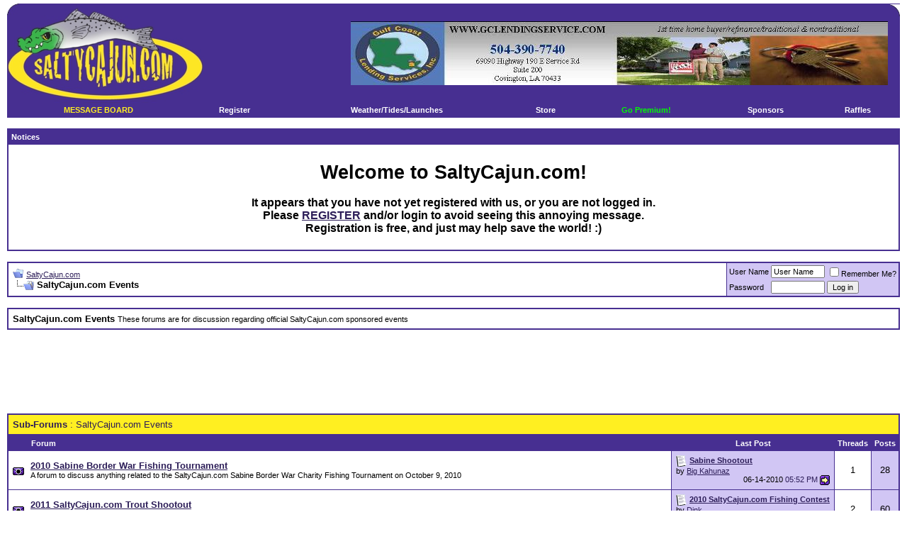

--- FILE ---
content_type: text/html; charset=ISO-8859-1
request_url: http://www.saltycajun.com/forum/forumdisplay.php?s=28b7867c602f56ae0d6acfd368707d5c&f=58
body_size: 25321
content:
<!DOCTYPE html PUBLIC "-//W3C//DTD XHTML 1.0 Transitional//EN" "http://www.w3.org/TR/xhtml1/DTD/xhtml1-transitional.dtd">
<html xmlns="http://www.w3.org/1999/xhtml" dir="ltr" lang="en">
<head>
<meta http-equiv="Content-Type" content="text/html; charset=ISO-8859-1" />
<meta name="generator" content="vBulletin 3.8.11 Alpha 2" />

<meta name="keywords" content="SaltyCajun.com Events, louisiana,cajun,LA,best,fishing,hunting,sports,rod,reel,bait,live,artificials,outdoors,marsh,saltwater,freshwater,deer,duck,forum,forums,message,board,lake,bayou,boat" />
<meta name="description" content="These forums are for discussion regarding official SaltyCajun.com sponsored events" />


<!-- CSS Stylesheet -->
<style type="text/css" id="vbulletin_css">
/**
* vBulletin 3.8.11 Alpha 2 CSS
* Style: 'Purple/Gold'; Style ID: 2
*/
@import url("clientscript/vbulletin_css/style-5b1bbe54-00002.css");
</style>
<link rel="stylesheet" type="text/css" href="clientscript/vbulletin_important.css?v=3811a2" />


<!-- / CSS Stylesheet -->

<script type="text/javascript" src="clientscript/yui/yahoo-dom-event/yahoo-dom-event.js?v=3811a2"></script>
<script type="text/javascript" src="clientscript/yui/connection/connection-min.js?v=3811a2"></script>
<script type="text/javascript">
<!--
var SESSIONURL = "s=31e932af65220f98caeaa2f9733c882c&";
var SECURITYTOKEN = "guest";
var IMGDIR_MISC = "http://www.saltycajun.com/forum/images/misc";
var vb_disable_ajax = parseInt("0", 10);
// -->
</script>
<script type="text/javascript" src="clientscript/vbulletin_global.js?v=3811a2"></script>





<script type="text/javascript" src="clientscript/vbulletin_menu.js?v=3811a2"></script>



<script type="text/javascript" src="mobiquo/tapatalkdetect.js"></script><script type="text/javascript" src="clientscript/ame.js" ></script><style type="text/css">
.twitterposter
{
	background-image: url('http://www.saltycajun.com/forum/clientscript/twitterposter/twitter.png');
	background-repeat: no-repeat;
	width: 13px;
	height: 22px;
	display: inline-block;
}

.tweeted
{
	background-position: left center;
}

.untweeted
{
	background-position: right center;
}

.tweeting
{
	background-image: url('http://www.saltycajun.com/forum/images/misc/13x13progress.gif');
	background-repeat: no-repeat;
	background-position: left center;
	width: 13px;
	height: 22px;
	display: inline-block;
}
.red
{
	color: #FF0000;
}
</style>

<script type="text/javascript" src="http://www.saltycajun.com/forum/clientscript/twitterposter/twitterposter.js?v=3811a2"></script>

<script type="text/javascript">
<!--
	vbphrase["already_tweeted"] = "";
	vbphrase["tweetme"] = "Tweet me";
	vbphrase["at_least_write_something"] = "At least write something!";
//-->
</script>
<title>SaltyCajun.com Events - SaltyCajun.com</title>

</head>
<body>

<!-- Tapatalk Detect body start -->
<script type="text/javascript">if (typeof(tapatalkDetect) == "function") tapatalkDetect()</script>
<!-- Tapatalk Detect banner body end -->

<!-- logo -->
<font color="white">
<a name="top"></a>
<table border="0" width=100%" cellpadding="0" cellspacing="0" bgcolor="#472F91" align="center"><tr>
	<td align="left"><a href="index.php?s=31e932af65220f98caeaa2f9733c882c"><img src="http://www.saltycajun.com/forum/images/logo/CajunPurpLt.jpg" border="0" alt="SaltyCajun.com" /></a></td>
	

<td align="right" id="header_center_cell">

<a href="http://www.gclendingservices.com//" target="_blank"><img src="http://www.saltycajun.com/forum/banners/gclending banner.jpg" alt="http://www.gclendingservices.com//" border="0" /></a>

	</td>

<td align="right" id="header_right_cell">

<img src="http://www.saltycajun.com/forum/images/logo/CajunPurpRt.jpg">

	</td>
</tr>

</table>

</font>

<!-- /logo -->



<!-- content table -->
<!-- open content container -->

<div align="center">
	<div class="page" style="width:100%; text-align:left">
		<div style="padding:0px 0px 0px 0px" align="left">





<!-- nav buttons bar -->
<div class="tborder" style="padding:1px; border-top-width:0px">
	<table cellpadding="0" cellspacing="0" border="0" width="100%" align="center">
	<tr align="center">



<td class="vbmenu_control"><a style="color: #FFEF21;" href="http://www.saltycajun.com/forum/">MESSAGE BOARD</a></td>



		
		
			<td class="vbmenu_control"><a href="register.php?s=31e932af65220f98caeaa2f9733c882c" rel="nofollow">Register</a></td>
		
		
		

		
			
			
		


<td class="vbmenu_control"><a href="http://www.saltycajun.com/forum/view.php?pg=info_weather">Weather/Tides/Launches</a></td>

<td class="vbmenu_control"><a href="http://www.saltycajun.com/forum/cartplog.php">Store</a></td>

<td class="vbmenu_control"><a style="color: #00FF00;" href="http://www.saltycajun.com/forum/payments.php">Go Premium!</a></td>


<td class="vbmenu_control"><a href="http://www.saltycajun.com/forum/view.php?pg=sponsors">Sponsors</a></td>

<td class="vbmenu_control"><a href="http://www.saltycajun.com/forum/credits.php">Raffles</a></td>

		
		
			
			
		
		
		
		</tr>
	</table>
</div>
<!-- / nav buttons bar -->

<br />


<form action="profile.php?do=dismissnotice" method="post" id="notices">
<input type="hidden" name="do" value="dismissnotice" />
<input type="hidden" name="securitytoken" value="guest" />
<input type="hidden" id="dismiss_notice_hidden" name="dismiss_noticeid" value="" />
<input type="hidden" name="url" value="/forum/forumdisplay.php?f=58" />
	<table class="tborder" cellpadding="6" cellspacing="1" border="0" width="100%" align="center">
	<tr>
		<td class="thead">Notices</td>
	</tr>
	<tr>
		<td class="alt1">
			<div class="navbar_notice" id="navbar_notice_2">
	<center><span style="font-weight: bold; color: #000000 ;"><h1>Welcome to SaltyCajun.com!</h1><h3>It appears that you have not yet registered with us, or you are not logged in.<br />Please <a href="http://www.saltycajun.com/forum/register.php">REGISTER</a> and/or login to avoid seeing this annoying message.<br />Registration is free, and just may help save the world!  :) </h3></span></center>
</div>
		</td>
	</tr>
	</table>
	<br />
</form>







<!-- NAVBAR POPUP MENUS -->



	
	
	
	
	
<!-- / NAVBAR POPUP MENUS -->

<!-- PAGENAV POPUP -->
	<div class="vbmenu_popup" id="pagenav_menu" style="display:none">
		<table cellpadding="4" cellspacing="1" border="0">
		<tr>
			<td class="thead" nowrap="nowrap">Go to Page...</td>
		</tr>
		<tr>
			<td class="vbmenu_option" title="nohilite">
			<form action="index.php" method="get" onsubmit="return this.gotopage()" id="pagenav_form">
				<input type="text" class="bginput" id="pagenav_itxt" style="font-size:11px" size="4" />
				<input type="button" class="button" id="pagenav_ibtn" value="Go" />
			</form>
			</td>
		</tr>
		</table>
	</div>
<!-- / PAGENAV POPUP -->














<!-- breadcrumb, login, pm info -->
<table class="tborder" cellpadding="6" cellspacing="1" border="0" width="100%" align="center">
<tr>
	<td class="alt1" width="100%">
		
			<table cellpadding="0" cellspacing="0" border="0">
			<tr valign="bottom">
				<td><a href="#" onclick="history.back(1); return false;"><img src="http://www.saltycajun.com/forum/images/misc/navbits_start.gif" alt="Go Back" border="0" /></a></td>
				<td>&nbsp;</td>
				<td width="100%"><span class="navbar"><a href="index.php?s=31e932af65220f98caeaa2f9733c882c" accesskey="1">SaltyCajun.com</a></span> </td>
			</tr>
			<tr>
				<td class="navbar" style="font-size:10pt; padding-top:1px" colspan="3"><a href="/forum/forumdisplay.php?s=28b7867c602f56ae0d6acfd368707d5c&amp;f=58"><img class="inlineimg" src="http://www.saltycajun.com/forum/images/misc/navbits_finallink_ltr.gif" alt="Reload this Page" border="0" /></a> <strong>
	SaltyCajun.com Events

</strong></td>
			</tr>
			</table>
		
	</td>

	<td class="alt2" nowrap="nowrap" style="padding:0px">
		<!-- login form -->
		<form action="login.php?do=login" method="post" onsubmit="md5hash(vb_login_password, vb_login_md5password, vb_login_md5password_utf, 0)">
		<script type="text/javascript" src="clientscript/vbulletin_md5.js?v=3811a2"></script>
		<table cellpadding="0" cellspacing="3" border="0">
		<tr>
			<td class="smallfont" style="white-space: nowrap;"><label for="navbar_username">User Name</label></td>
			<td><input type="text" class="bginput" style="font-size: 11px" name="vb_login_username" id="navbar_username" size="10" accesskey="u" tabindex="101" value="User Name" onfocus="if (this.value == 'User Name') this.value = '';" /></td>
			<td class="smallfont" nowrap="nowrap"><label for="cb_cookieuser_navbar"><input type="checkbox" name="cookieuser" value="1" tabindex="103" id="cb_cookieuser_navbar" accesskey="c" />Remember Me?</label></td>
		</tr>
		<tr>
			<td class="smallfont"><label for="navbar_password">Password</label></td>
			<td><input type="password" class="bginput" style="font-size: 11px" name="vb_login_password" id="navbar_password" size="10" tabindex="102" /></td>
			<td><input type="submit" class="button" value="Log in" tabindex="104" title="Enter your username and password in the boxes provided to login, or click the 'register' button to create a profile for yourself." accesskey="s" /></td>
		</tr>
		</table>
		<input type="hidden" name="s" value="31e932af65220f98caeaa2f9733c882c" />
		<input type="hidden" name="securitytoken" value="guest" />
		<input type="hidden" name="do" value="login" />
		<input type="hidden" name="vb_login_md5password" />
		<input type="hidden" name="vb_login_md5password_utf" />
		</form>
		<!-- / login form -->
	</td>

</tr>
</table>
<!-- / breadcrumb, login, pm info -->


















<br />


	<table class="tborder" cellpadding="6" cellspacing="1" border="0" width="100%" align="center">
	<tr>
		<td class="alt1" width="100%"><strong>SaltyCajun.com Events</strong> <span class="smallfont">These forums are for discussion regarding official SaltyCajun.com sponsored events</span></td>
	</tr>
	</table>
	<br />








<div style="width:728px; margin:0 auto; padding-bottom:1em">
<script type="text/javascript"><!--
google_ad_client = "ca-pub-1283566931988581";
google_ad_host = "ca-host-pub-2606800903002383";
google_ad_width = 728;
google_ad_height = 90;
google_ad_format = "728x90_as";
google_ad_type = "text_image";
google_ad_channel = "";
google_color_border = "D1C6F4";
google_color_bg = "FFFFFF";
google_color_link = "2C1D58";
google_color_text = "000000";
google_color_url = "2C1D58";
google_ui_features = "rc:6";
//-->
</script>
<script type="text/javascript"
  src="http://pagead2.googlesyndication.com/pagead/show_ads.js">
</script>
</div>



<!-- sub-forum list  -->
<table class="tborder" cellpadding="6" cellspacing="1" border="0" width="100%" align="center" style="border-bottom-width:0px">
<tr>
	<td class="tcat" width="100%">Sub-Forums<span class="normal"> : SaltyCajun.com Events</span></td>
	
</tr>
</table>
<table class="tborder" cellpadding="6" cellspacing="1" border="0" width="100%" align="center">
<thead>
	<tr align="center">
	  <td class="thead">&nbsp;</td>
	  <td class="thead" width="100%" align="left">Forum</td>
	  <td class="thead">Last Post</td>
	  <td class="thead">Threads</td>
	  <td class="thead">Posts</td>
	  
	</tr>
</thead>

<tbody>

	<tr align="center">
		<td class="alt1Active" colspan="2" align="left" id="f60">

		<table cellpadding="0" cellspacing="0" border="0">
		<tr>
			<td><img src="http://www.saltycajun.com/forum/images/purple/forum_old.gif" alt="" border="0" id="forum_statusicon_60" /></td>
			<td><img src="clear.gif" alt="" width="9" height="1" border="0" /></td>
			<td>
			<div>
				<a href="forumdisplay.php?s=31e932af65220f98caeaa2f9733c882c&amp;f=60"><strong>2010 Sabine Border War Fishing Tournament</strong></a>
				
			</div>
			<div class="smallfont">A forum to discuss anything related to the SaltyCajun.com Sabine Border War Charity Fishing Tournament on October 9, 2010</div>
			
			


<!-- vBSponsors -->  <!-- / vBSponsors -->


			</td>
		</tr>
		</table>

		</td>
		<td class="alt2">
<div class="smallfont" align="left">
	<div>
		<span style="white-space:nowrap">
		<img class="inlineimg" src="http://www.saltycajun.com/forum/images/icons/icon1.gif" alt="" border="0" />
		
		<a href="showthread.php?s=31e932af65220f98caeaa2f9733c882c&amp;goto=newpost&amp;t=9833" style="white-space:nowrap" title="Go to first unread post in thread 'Sabine Shootout'"><strong>Sabine Shootout</strong></a></span>
	</div>
	<div style="white-space:nowrap">
		by <a href="member.php?s=31e932af65220f98caeaa2f9733c882c&amp;find=lastposter&amp;f=60" rel="nofollow">Big Kahunaz</a>
	</div>
	<div align="right" style="white-space:nowrap">
		06-14-2010 <span class="time">05:52 PM</span>
		<a href="showthread.php?s=31e932af65220f98caeaa2f9733c882c&amp;p=164268#post164268"><img class="inlineimg" src="http://www.saltycajun.com/forum/images/purple/lastpost.gif" alt="Go to last post" border="0" /></a>
	</div>
</div>
</td>
		<td class="alt1">1</td>
		<td class="alt2">28</td>
		
	</tr>


</tbody>



<tbody>

	<tr align="center">
		<td class="alt1Active" colspan="2" align="left" id="f59">

		<table cellpadding="0" cellspacing="0" border="0">
		<tr>
			<td><img src="http://www.saltycajun.com/forum/images/purple/forum_old.gif" alt="" border="0" id="forum_statusicon_59" /></td>
			<td><img src="clear.gif" alt="" width="9" height="1" border="0" /></td>
			<td>
			<div>
				<a href="forumdisplay.php?s=31e932af65220f98caeaa2f9733c882c&amp;f=59"><strong>2011 SaltyCajun.com Trout Shootout</strong></a>
				
			</div>
			<div class="smallfont">A forum to discuss anything related to the SaltyCajun.com Trout Shootout Charity Fishing Tournament on March 19, 2011</div>
			
			


<!-- vBSponsors -->  <!-- / vBSponsors -->


			</td>
		</tr>
		</table>

		</td>
		<td class="alt2">
<div class="smallfont" align="left">
	<div>
		<span style="white-space:nowrap">
		<img class="inlineimg" src="http://www.saltycajun.com/forum/images/icons/icon1.gif" alt="" border="0" />
		
		<a href="showthread.php?s=31e932af65220f98caeaa2f9733c882c&amp;goto=newpost&amp;t=10878" style="white-space:nowrap" title="Go to first unread post in thread '2010 SaltyCajun.com Fishing Contest'"><strong>2010 SaltyCajun.com Fishing Contest</strong></a></span>
	</div>
	<div style="white-space:nowrap">
		by <a href="member.php?s=31e932af65220f98caeaa2f9733c882c&amp;find=lastposter&amp;f=59" rel="nofollow">Dink</a>
	</div>
	<div align="right" style="white-space:nowrap">
		06-28-2010 <span class="time">08:16 PM</span>
		<a href="showthread.php?s=31e932af65220f98caeaa2f9733c882c&amp;p=169849#post169849"><img class="inlineimg" src="http://www.saltycajun.com/forum/images/purple/lastpost.gif" alt="Go to last post" border="0" /></a>
	</div>
</div>
</td>
		<td class="alt1">2</td>
		<td class="alt2">60</td>
		
	</tr>


</tbody>



</table>
<br />
<!-- / sub-forum list  -->




<script type="text/javascript" src="clientscript/vbulletin_read_marker.js?v=3811a2"></script>
<script type="text/javascript">
<!--
vbphrase['doubleclick_forum_markread'] = "Double-click this icon to mark this forum and its contents as read";
init_forum_readmarker_system();
//-->
</script>



<!-- icon key -->

<table cellpadding="0" cellspacing="2" border="0" width="100%">
<tr valign="bottom">
	<td>
		<table cellpadding="2" cellspacing="0" border="0">
		<tr>
			<td><img src="http://www.saltycajun.com/forum/images/purple/forum_new.gif" alt="Contains New Posts" border="0" /></td>
			<td class="smallfont">&nbsp; Forum Contains New Posts</td>
		</tr>
		<tr>
			<td><img src="http://www.saltycajun.com/forum/images/purple/forum_old.gif" alt="Contains No New Posts" border="0" /></td>
			<td class="smallfont">&nbsp; Forum Contains No New Posts</td>
		</tr>
		
		</table>
	</td>
</tr>
</table>

<!-- / icon key -->

<!-- forum rules & forum jump -->
<table cellpadding="0" cellspacing="0" border="0" width="100%" align="center">
<tr valign="bottom">
	<td width="100%">
		<div class="smallfont">&nbsp;</div>
		
	</td>
	<td>
		<div class="smallfont" style="text-align:left; white-space:nowrap">
	<form action="forumdisplay.php" method="get">
	<input type="hidden" name="s" value="31e932af65220f98caeaa2f9733c882c" />
	<input type="hidden" name="daysprune" value="-1" />
	<strong>Forum Jump</strong><br />
	<select name="f" onchange="this.form.submit();">
		<optgroup label="Site Areas">
			<option value="cp" >User Control Panel</option>
			<option value="pm" >Private Messages</option>
			<option value="subs" >Subscriptions</option>
			<option value="wol" >Who's Online</option>
			<option value="search" >Search Forums</option>
			<option value="home" >Forums Home</option>
		</optgroup>
		
		<optgroup label="Forums">
		<option value="1" class="fjdpth0" > General Discussion Forums</option>
<option value="2" class="fjdpth1" >&nbsp; &nbsp;  General Discussion (Everything Else)</option>
<option value="68" class="fjdpth2" >&nbsp; &nbsp; &nbsp; &nbsp;  Events Forum</option>
<option value="31" class="fjdpth1" >&nbsp; &nbsp;  The Comedy Club (Jokes, Humor)</option>
<option value="65" class="fjdpth1" >&nbsp; &nbsp;  Stories, History, and Tributes</option>
<option value="51" class="fjdpth1" >&nbsp; &nbsp;  Quitters and Losers Forum</option>
<option value="23" class="fjdpth0" > Fishing Talk</option>
<option value="4" class="fjdpth1" >&nbsp; &nbsp;  Inshore Saltwater Fishing Discussion</option>
<option value="3" class="fjdpth2" >&nbsp; &nbsp; &nbsp; &nbsp;  Inshore Saltwater Fishing Reports</option>
<option value="20" class="fjdpth1" >&nbsp; &nbsp;  Offshore Fishing Discussion</option>
<option value="24" class="fjdpth2" >&nbsp; &nbsp; &nbsp; &nbsp;  Offshore Fishing Reports</option>
<option value="22" class="fjdpth1" >&nbsp; &nbsp;  Freshwater Fishing Discussion</option>
<option value="25" class="fjdpth2" >&nbsp; &nbsp; &nbsp; &nbsp;  Freshwater Fishing Reports</option>
<option value="28" class="fjdpth1" >&nbsp; &nbsp;  Boating Talk</option>
<option value="47" class="fjdpth1" >&nbsp; &nbsp;  The Tackle Box (Lures, Baits, Rigs)</option>
<option value="33" class="fjdpth1" >&nbsp; &nbsp;  The Conservationist's Corner</option>
<option value="19" class="fjdpth0" > Hunting, Boating, and General Outdoor Talk</option>
<option value="6" class="fjdpth1" >&nbsp; &nbsp;  Hunting Discussion</option>
<option value="44" class="fjdpth2" >&nbsp; &nbsp; &nbsp; &nbsp;  Hunting Reports</option>
<option value="29" class="fjdpth1" >&nbsp; &nbsp;  The Shooting Range (Guns &amp; Ammo)</option>
<option value="66" class="fjdpth1" >&nbsp; &nbsp;  The Guides' Spot - Hunting</option>
<option value="43" class="fjdpth0" > Hobby Forums</option>
<option value="35" class="fjdpth1" >&nbsp; &nbsp;  Tech Support Forum</option>
<option value="69" class="fjdpth1" >&nbsp; &nbsp;  Gardening &amp; Farming Forum</option>
<option value="17" class="fjdpth1" >&nbsp; &nbsp;  The Roux (Cooking/BBQ/Recipes)</option>
<option value="45" class="fjdpth1" >&nbsp; &nbsp;  Offroad Forum (4x4 &amp; ATV)</option>
<option value="67" class="fjdpth1" >&nbsp; &nbsp;  DIY Forum</option>
<option value="46" class="fjdpth1" >&nbsp; &nbsp;  Kayak and Canoe Forum</option>
<option value="34" class="fjdpth1" >&nbsp; &nbsp;  The Trading Floor (Investing, Stocks, Bonds)</option>
<option value="32" class="fjdpth1" >&nbsp; &nbsp;  Music Forum</option>
<option value="8" class="fjdpth0" > Enter At Your Own Risk Forums - Premium Members Only</option>
<option value="7" class="fjdpth1" >&nbsp; &nbsp;  The Sports Bar</option>
<option value="18" class="fjdpth1" >&nbsp; &nbsp;  Politics and Religion Forum</option>
<option value="57" class="fjdpth1" >&nbsp; &nbsp;  BP/Transocean Horizon Discussion</option>
<option value="10" class="fjdpth0" > Salty Cajun Classifieds</option>
<option value="30" class="fjdpth1" >&nbsp; &nbsp;  SaltyCajun.com Classifieds</option>
<option value="12" class="fjdpth2" >&nbsp; &nbsp; &nbsp; &nbsp;  Cars, Trucks, Bikes, RVs, Trailers &amp; ATVs</option>
<option value="64" class="fjdpth2" >&nbsp; &nbsp; &nbsp; &nbsp;  Boats, Outboard Motors, Kayaks, Etc</option>
<option value="11" class="fjdpth2" >&nbsp; &nbsp; &nbsp; &nbsp;  Fishing Equipment (Rods, Reels, Electronics)</option>
<option value="13" class="fjdpth2" >&nbsp; &nbsp; &nbsp; &nbsp;  Hunting and General Outdoor Equipment</option>
<option value="48" class="fjdpth2" >&nbsp; &nbsp; &nbsp; &nbsp;  Houses, Land, Camps, and other Real Estate</option>
<option value="14" class="fjdpth2" >&nbsp; &nbsp; &nbsp; &nbsp;  General Merchandise (Other)</option>
<option value="27" class="fjdpth2" >&nbsp; &nbsp; &nbsp; &nbsp;  Employment Offered / Wanted</option>

		</optgroup>
		
	</select><input type="submit" class="button" value="Go"  />
	</form>
</div>
		
	</td>
</tr>
</table>
<!-- / forum rules & forum jump -->


<script type="text/javascript">ame_toggle_view({other : 'true',post : 'true',blog : 'true',group : 'true',vm : 'true',sig : 'true'});</script>
<div style="width:728px; margin:0 auto; padding-top:1em">
<script type="text/javascript"><!--
google_ad_client = "ca-pub-1283566931988581";
google_ad_host = "ca-host-pub-2606800903002383";
google_ad_width = 728;
google_ad_height = 90;
google_ad_format = "728x90_as";
google_ad_type = "text_image";
google_ad_channel = "";
google_color_border = "FFFFFF";
google_color_bg = "FFFFFF";
google_color_link = "2C1D58";
google_color_text = "000000";
google_color_url = "2C1D58";
google_ui_features = "rc:6";
//-->
</script>
<script type="text/javascript"
  src="http://pagead2.googlesyndication.com/pagead/show_ads.js">
</script>
</div>


<br />
<div class="smallfont" align="center">All times are GMT -5. The time now is <span class="time">11:16 AM</span>.</div>
<br />

<div align="center"><!--@vbbanners:2@--></div><br />


		</div>
	</div>
</div>

<!-- / close content container -->
<!-- /content area table -->

<form action="index.php" method="get" style="clear:left">

<table cellpadding="6" cellspacing="0" border="0" width="100%" class="page" align="center">
<tr>
	
		<td class="tfoot">
			<select name="styleid" onchange="switch_id(this, 'style')">
				<optgroup label="Quick Style Chooser">
					<option value="5" class="" >-- Camo</option>
<option value="10" class="" >-- Black/Gold</option>
<option value="11" class="" >-- Mobile4</option>

				</optgroup>
			</select>
		</td>
	
	
	<td class="tfoot" align="right" width="100%">
		<div class="smallfont">
			<strong>
				<a href="sendmessage.php?s=31e932af65220f98caeaa2f9733c882c" rel="nofollow" accesskey="9">Contact Us</a> -
				<a href="http://www.saltycajun.com">Louisiana's Best Fishing, Hunting, and Outdoors Forum</a> - <a href="http://www.saltycajun.com/forum/search.php?do=getnew">New Posts</a> -
		
<a href="index.php?styleid=8">Mobile</a> - 
		

				
				<a href="archive/index.php">Archive</a> -
				
				<a href="http://www.saltycajun.com/forum/Privacy.php">Privacy</a> -
				<a href="http://www.saltycajun.com/forum/TOS.php">Terms</a> -
				<a href="#top" onclick="self.scrollTo(0, 0); return false;">Top</a>
			</strong>
		</div>
	</td>
</tr>
</table>

<br />

<div align="center">
	<div class="smallfont" align="center">
	<!-- Do not remove this copyright notice -->
	Powered by vBulletin&reg; <br />Copyright &copy;2000 - [ARG:3 UNDEFINED], Jelsoft Enterprises Ltd.<br /><span style="font-size: 9px;"><a href="http://www.digitalJustin Doles.com" title="vB.Sponsors">vB.Sponsors</a></span>
	<!-- Do not remove this copyright notice -->
	</div>

	<div class="smallfont" align="center">
	<!-- Do not remove cronimage or your scheduled tasks will cease to function -->
	<div><a href="http://www.vbcredits.com/">vBCredits</a> v1.4 Copyright &copy;2007 - 2008, <a href="http://www.pixelfxstudios.ca/">PixelFX Studios</a></div>
	<!-- Do not remove cronimage or your scheduled tasks will cease to function -->


SaltyCajun.com logo provided by <a href="mailto:crishe3@lsu.edu">Bryce Risher</a>

<br /><br />

All content, images, designs, and logos are Copyright Â© 2009-2012,<br />Salty Cajun, LLC <br />No unathorized use is permitted<br /><script type="text/javascript">
var gaJsHost = (("https:" == document.location.protocol) ? "https://ssl." : "http://www.");
document.write(unescape("%3Cscript src='" + gaJsHost + "google-analytics.com/ga.js' type='text/javascript'%3E%3C/script%3E"));
</script>
<script type="text/javascript">
var pageTracker = _gat._getTracker("UA-8503301-3");
pageTracker._initData();
pageTracker._trackPageview();
</script>

	</div>
</div>

</form>



<center><a href="http://www.digitalpoint.com/tools/geovisitors/"><img src="http://geo.digitalpoint.com/a.png" alt="Geo Visitors Map" style="border:0"></a></center>



<script type="text/javascript">
<!--
	// Main vBulletin Javascript Initialization
	vBulletin_init();
//-->
</script>
</body>
</html>

--- FILE ---
content_type: text/html; charset=utf-8
request_url: https://www.google.com/recaptcha/api2/aframe
body_size: 269
content:
<!DOCTYPE HTML><html><head><meta http-equiv="content-type" content="text/html; charset=UTF-8"></head><body><script nonce="5oB0GpWA6Q-5JMRTKK_awQ">/** Anti-fraud and anti-abuse applications only. See google.com/recaptcha */ try{var clients={'sodar':'https://pagead2.googlesyndication.com/pagead/sodar?'};window.addEventListener("message",function(a){try{if(a.source===window.parent){var b=JSON.parse(a.data);var c=clients[b['id']];if(c){var d=document.createElement('img');d.src=c+b['params']+'&rc='+(localStorage.getItem("rc::a")?sessionStorage.getItem("rc::b"):"");window.document.body.appendChild(d);sessionStorage.setItem("rc::e",parseInt(sessionStorage.getItem("rc::e")||0)+1);localStorage.setItem("rc::h",'1769876201579');}}}catch(b){}});window.parent.postMessage("_grecaptcha_ready", "*");}catch(b){}</script></body></html>